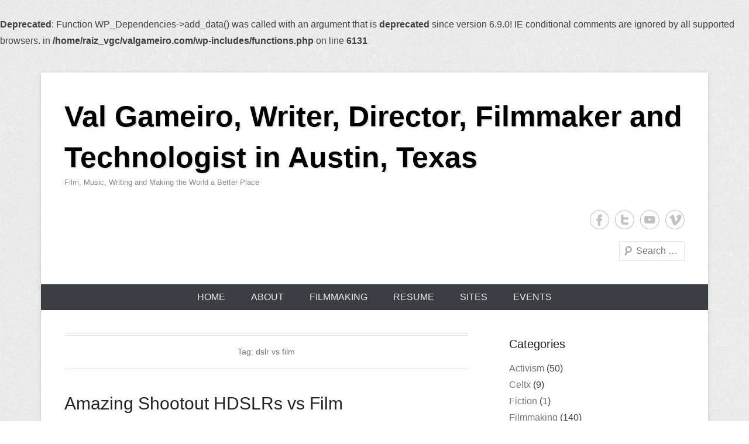

--- FILE ---
content_type: text/html; charset=UTF-8
request_url: http://valgameiro.com/tag/dslr-vs-film/
body_size: 9664
content:
<!DOCTYPE html>
<!--[if IE 6]>
<html id="ie6" lang="en-US">
<![endif]-->
<!--[if IE 7]>
<html id="ie7" lang="en-US">
<![endif]-->
<!--[if IE 8]>
<html id="ie8" lang="en-US">
<![endif]-->
<!--[if !(IE 6) | !(IE 7) | !(IE 8)  ]><!-->
<html lang="en-US">
<!--<![endif]-->
<head>
<meta charset="UTF-8" />
<link rel="profile" href="http://gmpg.org/xfn/11" />
<link rel="pingback" href="http://valgameiro.com/xmlrpc.php" />
<title>dslr vs film &#8211; Val Gameiro, Writer, Director, Filmmaker and Technologist in Austin, Texas</title>
<br />
<b>Deprecated</b>:  Function WP_Dependencies-&gt;add_data() was called with an argument that is <strong>deprecated</strong> since version 6.9.0! IE conditional comments are ignored by all supported browsers. in <b>/home/raiz_vgc/valgameiro.com/wp-includes/functions.php</b> on line <b>6131</b><br />
<meta name='robots' content='max-image-preview:large' />
<link rel="alternate" type="application/rss+xml" title="Val Gameiro, Writer, Director, Filmmaker and Technologist in Austin, Texas &raquo; Feed" href="http://valgameiro.com/feed/" />
<link rel="alternate" type="application/rss+xml" title="Val Gameiro, Writer, Director, Filmmaker and Technologist in Austin, Texas &raquo; Comments Feed" href="http://valgameiro.com/comments/feed/" />
<link rel="alternate" type="application/rss+xml" title="Val Gameiro, Writer, Director, Filmmaker and Technologist in Austin, Texas &raquo; dslr vs film Tag Feed" href="http://valgameiro.com/tag/dslr-vs-film/feed/" />
<meta name="viewport" content="width=device-width, initial-scale=1, maximum-scale=1"><style id='wp-img-auto-sizes-contain-inline-css' type='text/css'>
img:is([sizes=auto i],[sizes^="auto," i]){contain-intrinsic-size:3000px 1500px}
/*# sourceURL=wp-img-auto-sizes-contain-inline-css */
</style>
<style id='wp-emoji-styles-inline-css' type='text/css'>

	img.wp-smiley, img.emoji {
		display: inline !important;
		border: none !important;
		box-shadow: none !important;
		height: 1em !important;
		width: 1em !important;
		margin: 0 0.07em !important;
		vertical-align: -0.1em !important;
		background: none !important;
		padding: 0 !important;
	}
/*# sourceURL=wp-emoji-styles-inline-css */
</style>
<style id='wp-block-library-inline-css' type='text/css'>
:root{--wp-block-synced-color:#7a00df;--wp-block-synced-color--rgb:122,0,223;--wp-bound-block-color:var(--wp-block-synced-color);--wp-editor-canvas-background:#ddd;--wp-admin-theme-color:#007cba;--wp-admin-theme-color--rgb:0,124,186;--wp-admin-theme-color-darker-10:#006ba1;--wp-admin-theme-color-darker-10--rgb:0,107,160.5;--wp-admin-theme-color-darker-20:#005a87;--wp-admin-theme-color-darker-20--rgb:0,90,135;--wp-admin-border-width-focus:2px}@media (min-resolution:192dpi){:root{--wp-admin-border-width-focus:1.5px}}.wp-element-button{cursor:pointer}:root .has-very-light-gray-background-color{background-color:#eee}:root .has-very-dark-gray-background-color{background-color:#313131}:root .has-very-light-gray-color{color:#eee}:root .has-very-dark-gray-color{color:#313131}:root .has-vivid-green-cyan-to-vivid-cyan-blue-gradient-background{background:linear-gradient(135deg,#00d084,#0693e3)}:root .has-purple-crush-gradient-background{background:linear-gradient(135deg,#34e2e4,#4721fb 50%,#ab1dfe)}:root .has-hazy-dawn-gradient-background{background:linear-gradient(135deg,#faaca8,#dad0ec)}:root .has-subdued-olive-gradient-background{background:linear-gradient(135deg,#fafae1,#67a671)}:root .has-atomic-cream-gradient-background{background:linear-gradient(135deg,#fdd79a,#004a59)}:root .has-nightshade-gradient-background{background:linear-gradient(135deg,#330968,#31cdcf)}:root .has-midnight-gradient-background{background:linear-gradient(135deg,#020381,#2874fc)}:root{--wp--preset--font-size--normal:16px;--wp--preset--font-size--huge:42px}.has-regular-font-size{font-size:1em}.has-larger-font-size{font-size:2.625em}.has-normal-font-size{font-size:var(--wp--preset--font-size--normal)}.has-huge-font-size{font-size:var(--wp--preset--font-size--huge)}.has-text-align-center{text-align:center}.has-text-align-left{text-align:left}.has-text-align-right{text-align:right}.has-fit-text{white-space:nowrap!important}#end-resizable-editor-section{display:none}.aligncenter{clear:both}.items-justified-left{justify-content:flex-start}.items-justified-center{justify-content:center}.items-justified-right{justify-content:flex-end}.items-justified-space-between{justify-content:space-between}.screen-reader-text{border:0;clip-path:inset(50%);height:1px;margin:-1px;overflow:hidden;padding:0;position:absolute;width:1px;word-wrap:normal!important}.screen-reader-text:focus{background-color:#ddd;clip-path:none;color:#444;display:block;font-size:1em;height:auto;left:5px;line-height:normal;padding:15px 23px 14px;text-decoration:none;top:5px;width:auto;z-index:100000}html :where(.has-border-color){border-style:solid}html :where([style*=border-top-color]){border-top-style:solid}html :where([style*=border-right-color]){border-right-style:solid}html :where([style*=border-bottom-color]){border-bottom-style:solid}html :where([style*=border-left-color]){border-left-style:solid}html :where([style*=border-width]){border-style:solid}html :where([style*=border-top-width]){border-top-style:solid}html :where([style*=border-right-width]){border-right-style:solid}html :where([style*=border-bottom-width]){border-bottom-style:solid}html :where([style*=border-left-width]){border-left-style:solid}html :where(img[class*=wp-image-]){height:auto;max-width:100%}:where(figure){margin:0 0 1em}html :where(.is-position-sticky){--wp-admin--admin-bar--position-offset:var(--wp-admin--admin-bar--height,0px)}@media screen and (max-width:600px){html :where(.is-position-sticky){--wp-admin--admin-bar--position-offset:0px}}

/*# sourceURL=wp-block-library-inline-css */
</style><style id='global-styles-inline-css' type='text/css'>
:root{--wp--preset--aspect-ratio--square: 1;--wp--preset--aspect-ratio--4-3: 4/3;--wp--preset--aspect-ratio--3-4: 3/4;--wp--preset--aspect-ratio--3-2: 3/2;--wp--preset--aspect-ratio--2-3: 2/3;--wp--preset--aspect-ratio--16-9: 16/9;--wp--preset--aspect-ratio--9-16: 9/16;--wp--preset--color--black: #000000;--wp--preset--color--cyan-bluish-gray: #abb8c3;--wp--preset--color--white: #ffffff;--wp--preset--color--pale-pink: #f78da7;--wp--preset--color--vivid-red: #cf2e2e;--wp--preset--color--luminous-vivid-orange: #ff6900;--wp--preset--color--luminous-vivid-amber: #fcb900;--wp--preset--color--light-green-cyan: #7bdcb5;--wp--preset--color--vivid-green-cyan: #00d084;--wp--preset--color--pale-cyan-blue: #8ed1fc;--wp--preset--color--vivid-cyan-blue: #0693e3;--wp--preset--color--vivid-purple: #9b51e0;--wp--preset--color--dark-gray: #3a3d41;--wp--preset--color--medium-gray: #757575;--wp--preset--color--light-gray: #eeeeee;--wp--preset--color--blue: #0088cc;--wp--preset--gradient--vivid-cyan-blue-to-vivid-purple: linear-gradient(135deg,rgb(6,147,227) 0%,rgb(155,81,224) 100%);--wp--preset--gradient--light-green-cyan-to-vivid-green-cyan: linear-gradient(135deg,rgb(122,220,180) 0%,rgb(0,208,130) 100%);--wp--preset--gradient--luminous-vivid-amber-to-luminous-vivid-orange: linear-gradient(135deg,rgb(252,185,0) 0%,rgb(255,105,0) 100%);--wp--preset--gradient--luminous-vivid-orange-to-vivid-red: linear-gradient(135deg,rgb(255,105,0) 0%,rgb(207,46,46) 100%);--wp--preset--gradient--very-light-gray-to-cyan-bluish-gray: linear-gradient(135deg,rgb(238,238,238) 0%,rgb(169,184,195) 100%);--wp--preset--gradient--cool-to-warm-spectrum: linear-gradient(135deg,rgb(74,234,220) 0%,rgb(151,120,209) 20%,rgb(207,42,186) 40%,rgb(238,44,130) 60%,rgb(251,105,98) 80%,rgb(254,248,76) 100%);--wp--preset--gradient--blush-light-purple: linear-gradient(135deg,rgb(255,206,236) 0%,rgb(152,150,240) 100%);--wp--preset--gradient--blush-bordeaux: linear-gradient(135deg,rgb(254,205,165) 0%,rgb(254,45,45) 50%,rgb(107,0,62) 100%);--wp--preset--gradient--luminous-dusk: linear-gradient(135deg,rgb(255,203,112) 0%,rgb(199,81,192) 50%,rgb(65,88,208) 100%);--wp--preset--gradient--pale-ocean: linear-gradient(135deg,rgb(255,245,203) 0%,rgb(182,227,212) 50%,rgb(51,167,181) 100%);--wp--preset--gradient--electric-grass: linear-gradient(135deg,rgb(202,248,128) 0%,rgb(113,206,126) 100%);--wp--preset--gradient--midnight: linear-gradient(135deg,rgb(2,3,129) 0%,rgb(40,116,252) 100%);--wp--preset--font-size--small: 16px;--wp--preset--font-size--medium: 20px;--wp--preset--font-size--large: 24px;--wp--preset--font-size--x-large: 42px;--wp--preset--font-size--extra-small: 16px;--wp--preset--font-size--normal: 18px;--wp--preset--font-size--huge: 30px;--wp--preset--spacing--20: 0.44rem;--wp--preset--spacing--30: 0.67rem;--wp--preset--spacing--40: 1rem;--wp--preset--spacing--50: 1.5rem;--wp--preset--spacing--60: 2.25rem;--wp--preset--spacing--70: 3.38rem;--wp--preset--spacing--80: 5.06rem;--wp--preset--shadow--natural: 6px 6px 9px rgba(0, 0, 0, 0.2);--wp--preset--shadow--deep: 12px 12px 50px rgba(0, 0, 0, 0.4);--wp--preset--shadow--sharp: 6px 6px 0px rgba(0, 0, 0, 0.2);--wp--preset--shadow--outlined: 6px 6px 0px -3px rgb(255, 255, 255), 6px 6px rgb(0, 0, 0);--wp--preset--shadow--crisp: 6px 6px 0px rgb(0, 0, 0);}:where(.is-layout-flex){gap: 0.5em;}:where(.is-layout-grid){gap: 0.5em;}body .is-layout-flex{display: flex;}.is-layout-flex{flex-wrap: wrap;align-items: center;}.is-layout-flex > :is(*, div){margin: 0;}body .is-layout-grid{display: grid;}.is-layout-grid > :is(*, div){margin: 0;}:where(.wp-block-columns.is-layout-flex){gap: 2em;}:where(.wp-block-columns.is-layout-grid){gap: 2em;}:where(.wp-block-post-template.is-layout-flex){gap: 1.25em;}:where(.wp-block-post-template.is-layout-grid){gap: 1.25em;}.has-black-color{color: var(--wp--preset--color--black) !important;}.has-cyan-bluish-gray-color{color: var(--wp--preset--color--cyan-bluish-gray) !important;}.has-white-color{color: var(--wp--preset--color--white) !important;}.has-pale-pink-color{color: var(--wp--preset--color--pale-pink) !important;}.has-vivid-red-color{color: var(--wp--preset--color--vivid-red) !important;}.has-luminous-vivid-orange-color{color: var(--wp--preset--color--luminous-vivid-orange) !important;}.has-luminous-vivid-amber-color{color: var(--wp--preset--color--luminous-vivid-amber) !important;}.has-light-green-cyan-color{color: var(--wp--preset--color--light-green-cyan) !important;}.has-vivid-green-cyan-color{color: var(--wp--preset--color--vivid-green-cyan) !important;}.has-pale-cyan-blue-color{color: var(--wp--preset--color--pale-cyan-blue) !important;}.has-vivid-cyan-blue-color{color: var(--wp--preset--color--vivid-cyan-blue) !important;}.has-vivid-purple-color{color: var(--wp--preset--color--vivid-purple) !important;}.has-black-background-color{background-color: var(--wp--preset--color--black) !important;}.has-cyan-bluish-gray-background-color{background-color: var(--wp--preset--color--cyan-bluish-gray) !important;}.has-white-background-color{background-color: var(--wp--preset--color--white) !important;}.has-pale-pink-background-color{background-color: var(--wp--preset--color--pale-pink) !important;}.has-vivid-red-background-color{background-color: var(--wp--preset--color--vivid-red) !important;}.has-luminous-vivid-orange-background-color{background-color: var(--wp--preset--color--luminous-vivid-orange) !important;}.has-luminous-vivid-amber-background-color{background-color: var(--wp--preset--color--luminous-vivid-amber) !important;}.has-light-green-cyan-background-color{background-color: var(--wp--preset--color--light-green-cyan) !important;}.has-vivid-green-cyan-background-color{background-color: var(--wp--preset--color--vivid-green-cyan) !important;}.has-pale-cyan-blue-background-color{background-color: var(--wp--preset--color--pale-cyan-blue) !important;}.has-vivid-cyan-blue-background-color{background-color: var(--wp--preset--color--vivid-cyan-blue) !important;}.has-vivid-purple-background-color{background-color: var(--wp--preset--color--vivid-purple) !important;}.has-black-border-color{border-color: var(--wp--preset--color--black) !important;}.has-cyan-bluish-gray-border-color{border-color: var(--wp--preset--color--cyan-bluish-gray) !important;}.has-white-border-color{border-color: var(--wp--preset--color--white) !important;}.has-pale-pink-border-color{border-color: var(--wp--preset--color--pale-pink) !important;}.has-vivid-red-border-color{border-color: var(--wp--preset--color--vivid-red) !important;}.has-luminous-vivid-orange-border-color{border-color: var(--wp--preset--color--luminous-vivid-orange) !important;}.has-luminous-vivid-amber-border-color{border-color: var(--wp--preset--color--luminous-vivid-amber) !important;}.has-light-green-cyan-border-color{border-color: var(--wp--preset--color--light-green-cyan) !important;}.has-vivid-green-cyan-border-color{border-color: var(--wp--preset--color--vivid-green-cyan) !important;}.has-pale-cyan-blue-border-color{border-color: var(--wp--preset--color--pale-cyan-blue) !important;}.has-vivid-cyan-blue-border-color{border-color: var(--wp--preset--color--vivid-cyan-blue) !important;}.has-vivid-purple-border-color{border-color: var(--wp--preset--color--vivid-purple) !important;}.has-vivid-cyan-blue-to-vivid-purple-gradient-background{background: var(--wp--preset--gradient--vivid-cyan-blue-to-vivid-purple) !important;}.has-light-green-cyan-to-vivid-green-cyan-gradient-background{background: var(--wp--preset--gradient--light-green-cyan-to-vivid-green-cyan) !important;}.has-luminous-vivid-amber-to-luminous-vivid-orange-gradient-background{background: var(--wp--preset--gradient--luminous-vivid-amber-to-luminous-vivid-orange) !important;}.has-luminous-vivid-orange-to-vivid-red-gradient-background{background: var(--wp--preset--gradient--luminous-vivid-orange-to-vivid-red) !important;}.has-very-light-gray-to-cyan-bluish-gray-gradient-background{background: var(--wp--preset--gradient--very-light-gray-to-cyan-bluish-gray) !important;}.has-cool-to-warm-spectrum-gradient-background{background: var(--wp--preset--gradient--cool-to-warm-spectrum) !important;}.has-blush-light-purple-gradient-background{background: var(--wp--preset--gradient--blush-light-purple) !important;}.has-blush-bordeaux-gradient-background{background: var(--wp--preset--gradient--blush-bordeaux) !important;}.has-luminous-dusk-gradient-background{background: var(--wp--preset--gradient--luminous-dusk) !important;}.has-pale-ocean-gradient-background{background: var(--wp--preset--gradient--pale-ocean) !important;}.has-electric-grass-gradient-background{background: var(--wp--preset--gradient--electric-grass) !important;}.has-midnight-gradient-background{background: var(--wp--preset--gradient--midnight) !important;}.has-small-font-size{font-size: var(--wp--preset--font-size--small) !important;}.has-medium-font-size{font-size: var(--wp--preset--font-size--medium) !important;}.has-large-font-size{font-size: var(--wp--preset--font-size--large) !important;}.has-x-large-font-size{font-size: var(--wp--preset--font-size--x-large) !important;}
/*# sourceURL=global-styles-inline-css */
</style>

<style id='classic-theme-styles-inline-css' type='text/css'>
/*! This file is auto-generated */
.wp-block-button__link{color:#fff;background-color:#32373c;border-radius:9999px;box-shadow:none;text-decoration:none;padding:calc(.667em + 2px) calc(1.333em + 2px);font-size:1.125em}.wp-block-file__button{background:#32373c;color:#fff;text-decoration:none}
/*# sourceURL=/wp-includes/css/classic-themes.min.css */
</style>
<link rel='stylesheet' id='catcheverest-style-css' href='http://valgameiro.com/wp-content/themes/catch-everest/style.css?ver=20220422-150917' type='text/css' media='all' />
<link rel='stylesheet' id='catcheverest-block-style-css' href='http://valgameiro.com/wp-content/themes/catch-everest/css/blocks.css?ver=1.0' type='text/css' media='all' />
<link rel='stylesheet' id='genericons-css' href='http://valgameiro.com/wp-content/themes/catch-everest/genericons/genericons.css?ver=3.4.1' type='text/css' media='all' />
<link rel='stylesheet' id='catcheverest-responsive-css' href='http://valgameiro.com/wp-content/themes/catch-everest/css/responsive.css?ver=3.6.1' type='text/css' media='all' />
<script type="text/javascript" src="http://valgameiro.com/wp-includes/js/jquery/jquery.min.js?ver=3.7.1" id="jquery-core-js"></script>
<script type="text/javascript" src="http://valgameiro.com/wp-includes/js/jquery/jquery-migrate.min.js?ver=3.4.1" id="jquery-migrate-js"></script>
<link rel="https://api.w.org/" href="http://valgameiro.com/wp-json/" /><link rel="alternate" title="JSON" type="application/json" href="http://valgameiro.com/wp-json/wp/v2/tags/338" /><link rel="EditURI" type="application/rsd+xml" title="RSD" href="http://valgameiro.com/xmlrpc.php?rsd" />
<meta name="generator" content="WordPress 6.9" />
<!-- refreshing cache --><style type="text/css" id="custom-background-css">
body.custom-background { background-image: url("http://valgameiro.com/wp-content/themes/catch-everest/images/noise.png"); background-position: left top; background-size: auto; background-repeat: repeat; background-attachment: fixed; }
</style>
	</head>

<body class="archive tag tag-dslr-vs-film tag-338 custom-background wp-embed-responsive wp-theme-catch-everest right-sidebar">



<div id="page" class="hfeed site">

		<a class="skip-link screen-reader-text" href="#content">Skip to content</a>
    
	<header id="masthead" role="banner">
    
    	        
    	<div id="hgroup-wrap" class="container">
        
       		
        <div id="header-left">
            <div id="hgroup">
									<p id="site-title"><a href="http://valgameiro.com/" rel="home">Val Gameiro, Writer, Director, Filmmaker and Technologist in Austin, Texas</a></p>
									<p id="site-description">Film, Music, Writing and Making the World a Better Place</p>
				
            </div><!-- #hgroup -->
        </div><!-- #header-left -->

    <div id="header-right" class="header-sidebar widget-area">
    				<aside class="widget widget_catcheverest_social_widget">
           		
		<ul class="social-profile"><li class="facebook"><a href="https://www.facebook.com/val.gameiro" title="Facebook" target="_blank">Facebook</a></li><li class="twitter"><a href="https://twitter.com/idealsceneprod" title="Twitter" target="_blank">Twitter</a></li><li class="you-tube"><a href="https://www.youtube.com/user/idealsceneprod?feature=watch" title="YouTube" target="_blank">YouTube</a></li><li class="viemo"><a href="https://vimeo.com/user1676768" title="Vimeo" target="_blank">Vimeo</a></li>
		</ul>           	</aside>
		        <aside class="widget widget_search" id="search-5">
        		<form method="get" class="searchform" action="http://valgameiro.com/" role="search">
		<label for="s" class="screen-reader-text">Search</label>
		<input type="text" class="field" name="s" value="" id="s" placeholder="Search …" />
		<input type="submit" class="submit" name="submit" id="searchsubmit" value="Search" />
	</form>
		</aside>
    </div><!-- #header-right .widget-area -->
            
        </div><!-- #hgroup-wrap -->
        
        	<div id="primary-menu-wrapper" class="menu-wrapper">
        <div class="menu-toggle-wrapper">
            <button id="menu-toggle" class="menu-toggle" aria-controls="main-menu" aria-expanded="false"><span class="menu-label">Menu</span></button>
        </div><!-- .menu-toggle-wrapper -->

        <div class="menu-inside-wrapper">
            <nav id="site-navigation" class="main-navigation" role="navigation" aria-label="Primary Menu">
            <ul id="primary-menu" class="menu nav-menu"><li id="menu-item-1043" class="menu-item menu-item-type-custom menu-item-object-custom menu-item-home menu-item-1043"><a href="http://valgameiro.com/">Home</a></li>
<li id="menu-item-1044" class="menu-item menu-item-type-post_type menu-item-object-page menu-item-1044"><a href="http://valgameiro.com/about-val-gameiro-austin-texas-filmmaker/">About</a></li>
<li id="menu-item-1045" class="menu-item menu-item-type-post_type menu-item-object-page menu-item-1045"><a href="http://valgameiro.com/filmmaking-resume/">Filmmaking</a></li>
<li id="menu-item-1046" class="menu-item menu-item-type-post_type menu-item-object-page menu-item-1046"><a href="http://valgameiro.com/resume/">Resume</a></li>
<li id="menu-item-1047" class="menu-item menu-item-type-post_type menu-item-object-page menu-item-1047"><a href="http://valgameiro.com/recommended-sites/">Sites</a></li>
<li id="menu-item-1048" class="menu-item menu-item-type-custom menu-item-object-custom menu-item-1048"><a href="http://valgameiro.com/events/">Events</a></li>
<li class="default-menu"><a href="http://valgameiro.com/" title="Menu">Menu</a></li></ul>            </nav><!-- .main-navigation -->
    	</div>
    </div>
        
	</header><!-- #masthead .site-header -->
    
	 
        
	    
    
    <div id="main" class="container">
    
		
		<section id="primary" class="content-area">
			<div id="content" class="site-content" role="main">

			
				<header class="page-header">
					<h1 class="page-title">Tag: <span>dslr vs film</span></h1>				</header><!-- .page-header -->

				
								
					
<article id="post-559" class="post-559 post type-post status-publish format-standard hentry category-filmmaking tag-dslr-shootout tag-dslr-vs-film tag-gary-adcock tag-hdslr-shootout tag-philip-bloom tag-zacuto">

	
    
    <div class="entry-container">

		<header class="entry-header">
    		<h2 class="entry-title"><a href="http://valgameiro.com/amazing-shootout-hdslrs-vs-film/" rel="bookmark">Amazing Shootout HDSLRs vs Film</a></h2>            
			                <div class="entry-meta">
                    <span class="on-date">Posted on <a href="http://valgameiro.com/amazing-shootout-hdslrs-vs-film/" title="12:09 pm" rel="bookmark"><time class="entry-date" datetime="2010-11-01T12:09:59-06:00">1 November, 2010</time></a></span><span class="by-author"> by <span class="author vcard"><a class="url fn n" href="http://valgameiro.com/author/val/" title="View all posts by val" rel="author">val</a></span></span>                </div><!-- .entry-meta -->
					</header><!-- .entry-header -->

		            <div class="entry-summary">
                <p>No question&#8230; film still has a better dynamic range, but you might be surprised at how close the Canon 5D, 7d and 1d, the Panasonic GH1 and the Nikon D3s <a class="more-link" href="http://valgameiro.com/amazing-shootout-hdslrs-vs-film/">Continue Reading &rarr;</a></p>
            </div><!-- .entry-summary -->
		
        <footer class="entry-meta">
        	<span class="in-category">Posted in <a href="http://valgameiro.com/category/filmmaking/" rel="category tag">Filmmaking</a></span><span class="sep"> | </span><span class="in-tag">Tagged <a href="http://valgameiro.com/tag/dslr-shootout/" rel="tag">dslr shootout</a>, <a href="http://valgameiro.com/tag/dslr-vs-film/" rel="tag">dslr vs film</a>, <a href="http://valgameiro.com/tag/gary-adcock/" rel="tag">gary adcock</a>, <a href="http://valgameiro.com/tag/hdslr-shootout/" rel="tag">hdslr shootout</a>, <a href="http://valgameiro.com/tag/philip-bloom/" rel="tag">philip bloom</a>, <a href="http://valgameiro.com/tag/zacuto/" rel="tag">zacuto</a></span>			            			        </footer><!-- .entry-meta -->

  	</div><!-- .entry-container -->

</article><!-- #post-559 -->
				
				
			
			</div><!-- #content .site-content -->
		</section><!-- #primary .content-area -->



	<div id="secondary" class="widget-area" role="complementary">
		<aside id="categories-420608962" class="widget widget_categories"><h3 class="widget-title">Categories</h3>
			<ul>
					<li class="cat-item cat-item-20"><a href="http://valgameiro.com/category/activism/">Activism</a> (50)
</li>
	<li class="cat-item cat-item-315"><a href="http://valgameiro.com/category/celtx-2/">Celtx</a> (9)
</li>
	<li class="cat-item cat-item-73"><a href="http://valgameiro.com/category/fiction/">Fiction</a> (1)
</li>
	<li class="cat-item cat-item-39"><a href="http://valgameiro.com/category/filmmaking/">Filmmaking</a> (140)
</li>
	<li class="cat-item cat-item-316"><a href="http://valgameiro.com/category/free-stuff/">Free Stuff</a> (91)
</li>
	<li class="cat-item cat-item-22"><a href="http://valgameiro.com/category/music-making/">Music Making</a> (36)
</li>
	<li class="cat-item cat-item-493"><a href="http://valgameiro.com/category/other/">Other</a> (15)
</li>
	<li class="cat-item cat-item-23"><a href="http://valgameiro.com/category/personal/">Personal</a> (43)
</li>
	<li class="cat-item cat-item-72"><a href="http://valgameiro.com/category/poetry/">Poetry</a> (6)
</li>
	<li class="cat-item cat-item-431"><a href="http://valgameiro.com/category/reviews/">reviews</a> (8)
</li>
	<li class="cat-item cat-item-370"><a href="http://valgameiro.com/category/sound-design/">Sound Design</a> (17)
</li>
	<li class="cat-item cat-item-21"><a href="http://valgameiro.com/category/writing/">Writing</a> (12)
</li>
			</ul>

			</aside>
		<aside id="recent-posts-3" class="widget widget_recent_entries">
		<h3 class="widget-title">Recent Posts</h3>
		<ul>
											<li>
					<a href="http://valgameiro.com/now-open-for-business/">Now Open For Business</a>
									</li>
											<li>
					<a href="http://valgameiro.com/how-to-export-translations-from-a-nav-2015-database-using-powershell/">How to Export Translations from a NAV 2015 Database using Powershell</a>
									</li>
											<li>
					<a href="http://valgameiro.com/nav-2015-internal-compiler-error-0000000d/">NAV 2015 Internal Compiler Error 0000000d</a>
									</li>
											<li>
					<a href="http://valgameiro.com/i-am-the-voice-poem/">I Am The Voice (poem)</a>
									</li>
											<li>
					<a href="http://valgameiro.com/cool-windows-app-for-viewing-media-file-thumbnails/">Cool Windows App for viewing Media File Thumbnails</a>
									</li>
					</ul>

		</aside><aside id="linkcat-2" class="widget widget_links"><h3 class="widget-title">Blogroll</h3>
	<ul class='xoxo blogroll'>
<li><a href="http://www.7ShadesOfLenity.com" rel="me" title="My very first web series, written about and shot in Austin, Texas">7 Shades of Lenity</a></li>
<li><a href="http://aclean-sweep.com/" title="A cool site with all kinds of Freedom related news and information. If you want an overview of what the bankers are up to, and how they&#8217;re influencing our politics and our futures&#8230; check &#8217;em out!">A Clean Sweep</a></li>
<li><a href="http://aftermath.idealsceneproductions.com" rel="me" title="Official site for a sci-fi/post-apocalyptic pilot written and directed by me." target="_blank">Aftermath</a></li>
<li><a href="http://www.cchr.org" rel="friend met" title="This is an awesome group, dedicated to exposing criminal psychiatrists and putting an end to the stuff they try to push on us." target="_blank">CCHR International</a></li>
<li><a href="http://www.facebook.com/home.php?#/profile.php?id=623617754&#038;ref=profile" rel="me" title="My facebook profile" target="_blank">Follow me on Facebook</a></li>
<li><a href="http://twitter.com/idealsceneprod" rel="me" title="Follow me on Twitter" target="_blank">Follow me on Twitter</a></li>
<li><a href="http://www.idealSceneProductions.com" rel="me" title="A production company, dealing in photography, video and film production, etc. including a webshop" target="_blank">Ideal Scene Productions</a></li>
<li><a href="http://www.RitaQuinn.com" rel="co-worker spouse sweetheart" title="This is my wife&#8217;s Photography site &#8212; she&#8217;s really good." target="_blank">Rita Quinn Photography</a></li>
<li><a href="http://sunsetinmcdade.idealsceneproductions.com" rel="contact co-worker" title="Official site for a short film I directed in September 2010 in Texas" target="_blank">Sunset in McDade</a></li>

	</ul>
</aside>
<aside id="archives-3" class="widget widget_archive"><h3 class="widget-title">Archives</h3>
			<ul>
					<li><a href='http://valgameiro.com/2020/07/'>July 2020</a>&nbsp;(1)</li>
	<li><a href='http://valgameiro.com/2015/06/'>June 2015</a>&nbsp;(2)</li>
	<li><a href='http://valgameiro.com/2015/04/'>April 2015</a>&nbsp;(1)</li>
	<li><a href='http://valgameiro.com/2015/02/'>February 2015</a>&nbsp;(1)</li>
	<li><a href='http://valgameiro.com/2015/01/'>January 2015</a>&nbsp;(2)</li>
	<li><a href='http://valgameiro.com/2014/10/'>October 2014</a>&nbsp;(1)</li>
	<li><a href='http://valgameiro.com/2014/06/'>June 2014</a>&nbsp;(2)</li>
	<li><a href='http://valgameiro.com/2014/05/'>May 2014</a>&nbsp;(4)</li>
	<li><a href='http://valgameiro.com/2014/04/'>April 2014</a>&nbsp;(1)</li>
	<li><a href='http://valgameiro.com/2014/03/'>March 2014</a>&nbsp;(4)</li>
	<li><a href='http://valgameiro.com/2014/02/'>February 2014</a>&nbsp;(3)</li>
	<li><a href='http://valgameiro.com/2014/01/'>January 2014</a>&nbsp;(1)</li>
	<li><a href='http://valgameiro.com/2013/12/'>December 2013</a>&nbsp;(2)</li>
	<li><a href='http://valgameiro.com/2013/11/'>November 2013</a>&nbsp;(9)</li>
	<li><a href='http://valgameiro.com/2013/10/'>October 2013</a>&nbsp;(14)</li>
	<li><a href='http://valgameiro.com/2013/09/'>September 2013</a>&nbsp;(3)</li>
	<li><a href='http://valgameiro.com/2013/07/'>July 2013</a>&nbsp;(2)</li>
	<li><a href='http://valgameiro.com/2013/05/'>May 2013</a>&nbsp;(4)</li>
	<li><a href='http://valgameiro.com/2013/03/'>March 2013</a>&nbsp;(2)</li>
	<li><a href='http://valgameiro.com/2012/12/'>December 2012</a>&nbsp;(2)</li>
	<li><a href='http://valgameiro.com/2012/11/'>November 2012</a>&nbsp;(3)</li>
	<li><a href='http://valgameiro.com/2012/10/'>October 2012</a>&nbsp;(1)</li>
	<li><a href='http://valgameiro.com/2012/08/'>August 2012</a>&nbsp;(1)</li>
	<li><a href='http://valgameiro.com/2012/07/'>July 2012</a>&nbsp;(6)</li>
	<li><a href='http://valgameiro.com/2012/05/'>May 2012</a>&nbsp;(3)</li>
	<li><a href='http://valgameiro.com/2012/03/'>March 2012</a>&nbsp;(2)</li>
	<li><a href='http://valgameiro.com/2012/02/'>February 2012</a>&nbsp;(2)</li>
	<li><a href='http://valgameiro.com/2012/01/'>January 2012</a>&nbsp;(1)</li>
	<li><a href='http://valgameiro.com/2011/12/'>December 2011</a>&nbsp;(11)</li>
	<li><a href='http://valgameiro.com/2011/10/'>October 2011</a>&nbsp;(4)</li>
	<li><a href='http://valgameiro.com/2011/09/'>September 2011</a>&nbsp;(5)</li>
	<li><a href='http://valgameiro.com/2011/08/'>August 2011</a>&nbsp;(3)</li>
	<li><a href='http://valgameiro.com/2011/07/'>July 2011</a>&nbsp;(13)</li>
	<li><a href='http://valgameiro.com/2011/06/'>June 2011</a>&nbsp;(4)</li>
	<li><a href='http://valgameiro.com/2011/05/'>May 2011</a>&nbsp;(3)</li>
	<li><a href='http://valgameiro.com/2011/04/'>April 2011</a>&nbsp;(4)</li>
	<li><a href='http://valgameiro.com/2011/03/'>March 2011</a>&nbsp;(2)</li>
	<li><a href='http://valgameiro.com/2011/02/'>February 2011</a>&nbsp;(9)</li>
	<li><a href='http://valgameiro.com/2011/01/'>January 2011</a>&nbsp;(3)</li>
	<li><a href='http://valgameiro.com/2010/12/'>December 2010</a>&nbsp;(11)</li>
	<li><a href='http://valgameiro.com/2010/11/'>November 2010</a>&nbsp;(8)</li>
	<li><a href='http://valgameiro.com/2010/10/'>October 2010</a>&nbsp;(5)</li>
	<li><a href='http://valgameiro.com/2010/09/'>September 2010</a>&nbsp;(10)</li>
	<li><a href='http://valgameiro.com/2010/08/'>August 2010</a>&nbsp;(5)</li>
	<li><a href='http://valgameiro.com/2010/07/'>July 2010</a>&nbsp;(12)</li>
	<li><a href='http://valgameiro.com/2010/06/'>June 2010</a>&nbsp;(10)</li>
	<li><a href='http://valgameiro.com/2010/05/'>May 2010</a>&nbsp;(8)</li>
	<li><a href='http://valgameiro.com/2010/04/'>April 2010</a>&nbsp;(10)</li>
	<li><a href='http://valgameiro.com/2010/03/'>March 2010</a>&nbsp;(1)</li>
	<li><a href='http://valgameiro.com/2010/02/'>February 2010</a>&nbsp;(4)</li>
	<li><a href='http://valgameiro.com/2010/01/'>January 2010</a>&nbsp;(12)</li>
	<li><a href='http://valgameiro.com/2009/12/'>December 2009</a>&nbsp;(4)</li>
	<li><a href='http://valgameiro.com/2009/11/'>November 2009</a>&nbsp;(1)</li>
	<li><a href='http://valgameiro.com/2009/09/'>September 2009</a>&nbsp;(2)</li>
	<li><a href='http://valgameiro.com/2009/07/'>July 2009</a>&nbsp;(2)</li>
	<li><a href='http://valgameiro.com/2009/06/'>June 2009</a>&nbsp;(6)</li>
	<li><a href='http://valgameiro.com/2009/05/'>May 2009</a>&nbsp;(8)</li>
	<li><a href='http://valgameiro.com/2009/04/'>April 2009</a>&nbsp;(6)</li>
			</ul>

			</aside>
			</div><!-- #secondary .widget-area -->

	
	</div><!-- #main .site-main -->
    
	 
    
	<footer id="colophon" role="contentinfo">
		
   
           
        <div id="site-generator" class="container">
			  
                    
        	<div class="site-info">
            	<div class="copyright">Copyright &copy; 2026 <a href="http://valgameiro.com/" title="Val Gameiro, Writer, Director, Filmmaker and Technologist in Austin, Texas" ><span>Val Gameiro, Writer, Director, Filmmaker and Technologist in Austin, Texas</span></a> All Rights Reserved.   </div><div class="powered"><span class="theme-name">Catch Everest Theme by </span><span class="theme-author"><a href="https://catchthemes.com/" target="_blank" title="Catch Themes">Catch Themes</a></span></div> 
          	</div><!-- .site-info -->
            
			              
       	</div><!-- #site-generator --> 
        
          
               
	</footer><!-- #colophon .site-footer -->
    
    <a href="#masthead" id="scrollup"></a> 
    
</div><!-- #page .hfeed .site -->

<script type="speculationrules">
{"prefetch":[{"source":"document","where":{"and":[{"href_matches":"/*"},{"not":{"href_matches":["/wp-*.php","/wp-admin/*","/wp-content/uploads/*","/wp-content/*","/wp-content/plugins/*","/wp-content/themes/catch-everest/*","/*\\?(.+)"]}},{"not":{"selector_matches":"a[rel~=\"nofollow\"]"}},{"not":{"selector_matches":".no-prefetch, .no-prefetch a"}}]},"eagerness":"conservative"}]}
</script>
<!-- refreshing cache --><script type="text/javascript" id="catcheverest-menu-js-extra">
/* <![CDATA[ */
var catchEverestOptions = {"screenReaderText":{"expand":"expand child menu","collapse":"collapse child menu"}};
//# sourceURL=catcheverest-menu-js-extra
/* ]]> */
</script>
<script type="text/javascript" src="http://valgameiro.com/wp-content/themes/catch-everest/js/catcheverest-menu.min.js?ver=3.6.1" id="catcheverest-menu-js"></script>
<script type="text/javascript" src="http://valgameiro.com/wp-content/themes/catch-everest/js/navigation.min.js?ver=20150601" id="catcheverest-navigation-js"></script>
<script type="text/javascript" src="http://valgameiro.com/wp-content/themes/catch-everest/js/catcheverest-scrollup.min.js?ver=20072014" id="catcheverest-scrollup-js"></script>
<script id="wp-emoji-settings" type="application/json">
{"baseUrl":"https://s.w.org/images/core/emoji/17.0.2/72x72/","ext":".png","svgUrl":"https://s.w.org/images/core/emoji/17.0.2/svg/","svgExt":".svg","source":{"concatemoji":"http://valgameiro.com/wp-includes/js/wp-emoji-release.min.js?ver=6.9"}}
</script>
<script type="module">
/* <![CDATA[ */
/*! This file is auto-generated */
const a=JSON.parse(document.getElementById("wp-emoji-settings").textContent),o=(window._wpemojiSettings=a,"wpEmojiSettingsSupports"),s=["flag","emoji"];function i(e){try{var t={supportTests:e,timestamp:(new Date).valueOf()};sessionStorage.setItem(o,JSON.stringify(t))}catch(e){}}function c(e,t,n){e.clearRect(0,0,e.canvas.width,e.canvas.height),e.fillText(t,0,0);t=new Uint32Array(e.getImageData(0,0,e.canvas.width,e.canvas.height).data);e.clearRect(0,0,e.canvas.width,e.canvas.height),e.fillText(n,0,0);const a=new Uint32Array(e.getImageData(0,0,e.canvas.width,e.canvas.height).data);return t.every((e,t)=>e===a[t])}function p(e,t){e.clearRect(0,0,e.canvas.width,e.canvas.height),e.fillText(t,0,0);var n=e.getImageData(16,16,1,1);for(let e=0;e<n.data.length;e++)if(0!==n.data[e])return!1;return!0}function u(e,t,n,a){switch(t){case"flag":return n(e,"\ud83c\udff3\ufe0f\u200d\u26a7\ufe0f","\ud83c\udff3\ufe0f\u200b\u26a7\ufe0f")?!1:!n(e,"\ud83c\udde8\ud83c\uddf6","\ud83c\udde8\u200b\ud83c\uddf6")&&!n(e,"\ud83c\udff4\udb40\udc67\udb40\udc62\udb40\udc65\udb40\udc6e\udb40\udc67\udb40\udc7f","\ud83c\udff4\u200b\udb40\udc67\u200b\udb40\udc62\u200b\udb40\udc65\u200b\udb40\udc6e\u200b\udb40\udc67\u200b\udb40\udc7f");case"emoji":return!a(e,"\ud83e\u1fac8")}return!1}function f(e,t,n,a){let r;const o=(r="undefined"!=typeof WorkerGlobalScope&&self instanceof WorkerGlobalScope?new OffscreenCanvas(300,150):document.createElement("canvas")).getContext("2d",{willReadFrequently:!0}),s=(o.textBaseline="top",o.font="600 32px Arial",{});return e.forEach(e=>{s[e]=t(o,e,n,a)}),s}function r(e){var t=document.createElement("script");t.src=e,t.defer=!0,document.head.appendChild(t)}a.supports={everything:!0,everythingExceptFlag:!0},new Promise(t=>{let n=function(){try{var e=JSON.parse(sessionStorage.getItem(o));if("object"==typeof e&&"number"==typeof e.timestamp&&(new Date).valueOf()<e.timestamp+604800&&"object"==typeof e.supportTests)return e.supportTests}catch(e){}return null}();if(!n){if("undefined"!=typeof Worker&&"undefined"!=typeof OffscreenCanvas&&"undefined"!=typeof URL&&URL.createObjectURL&&"undefined"!=typeof Blob)try{var e="postMessage("+f.toString()+"("+[JSON.stringify(s),u.toString(),c.toString(),p.toString()].join(",")+"));",a=new Blob([e],{type:"text/javascript"});const r=new Worker(URL.createObjectURL(a),{name:"wpTestEmojiSupports"});return void(r.onmessage=e=>{i(n=e.data),r.terminate(),t(n)})}catch(e){}i(n=f(s,u,c,p))}t(n)}).then(e=>{for(const n in e)a.supports[n]=e[n],a.supports.everything=a.supports.everything&&a.supports[n],"flag"!==n&&(a.supports.everythingExceptFlag=a.supports.everythingExceptFlag&&a.supports[n]);var t;a.supports.everythingExceptFlag=a.supports.everythingExceptFlag&&!a.supports.flag,a.supports.everything||((t=a.source||{}).concatemoji?r(t.concatemoji):t.wpemoji&&t.twemoji&&(r(t.twemoji),r(t.wpemoji)))});
//# sourceURL=http://valgameiro.com/wp-includes/js/wp-emoji-loader.min.js
/* ]]> */
</script>

</body>
</html>